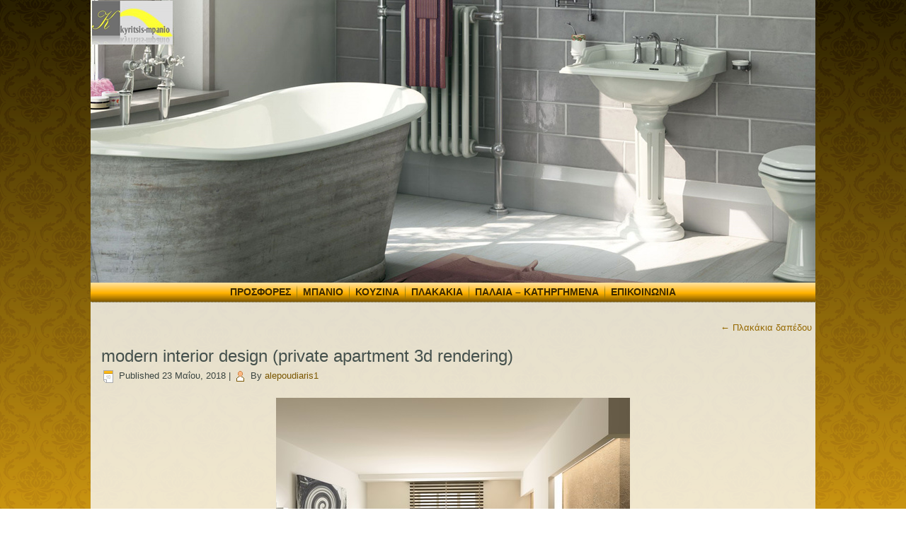

--- FILE ---
content_type: text/html; charset=UTF-8
request_url: https://kyritsis-mpanio.gr/?attachment_id=1032
body_size: 8572
content:
<!DOCTYPE html>
<html lang="el">
<head>
<meta charset="UTF-8" />
<title>modern interior design (private apartment 3d rendering) - Κυρίτσης είδη υγιεινήςΚυρίτσης είδη υγιεινής</title>
<!-- Created by Artisteer v4.1.0.59861 -->
<meta name="viewport" content="initial-scale = 1.0, maximum-scale = 1.0, user-scalable = no, width = device-width">
<!--[if lt IE 9]><script src="https://html5shiv.googlecode.com/svn/trunk/html5.js"></script><![endif]-->

<link rel="stylesheet" href="https://kyritsis-mpanio.gr/wp-content/themes/untitledjune2020/style.css" media="screen" />
<link rel="pingback" href="https://kyritsis-mpanio.gr/xmlrpc.php" />
<meta name='robots' content='index, follow, max-image-preview:large, max-snippet:-1, max-video-preview:-1' />

	<!-- This site is optimized with the Yoast SEO plugin v26.7 - https://yoast.com/wordpress/plugins/seo/ -->
	<link rel="canonical" href="https://kyritsis-mpanio.gr/" />
	<meta property="og:locale" content="el_GR" />
	<meta property="og:type" content="article" />
	<meta property="og:title" content="modern interior design (private apartment 3d rendering) - Κυρίτσης είδη υγιεινής" />
	<meta property="og:description" content="modern interior design (private apartment 3d rendering)" />
	<meta property="og:url" content="https://kyritsis-mpanio.gr/" />
	<meta property="og:site_name" content="Κυρίτσης είδη υγιεινής" />
	<meta property="og:image" content="https://kyritsis-mpanio.gr" />
	<meta property="og:image:width" content="500" />
	<meta property="og:image:height" content="450" />
	<meta property="og:image:type" content="image/jpeg" />
	<meta name="twitter:card" content="summary_large_image" />
	<script type="application/ld+json" class="yoast-schema-graph">{"@context":"https://schema.org","@graph":[{"@type":"WebPage","@id":"https://kyritsis-mpanio.gr/","url":"https://kyritsis-mpanio.gr/","name":"modern interior design (private apartment 3d rendering) - Κυρίτσης είδη υγιεινής","isPartOf":{"@id":"https://kyritsis-mpanio.gr/#website"},"primaryImageOfPage":{"@id":"https://kyritsis-mpanio.gr/#primaryimage"},"image":{"@id":"https://kyritsis-mpanio.gr/#primaryimage"},"thumbnailUrl":"https://kyritsis-mpanio.gr/wp-content/uploads/2018/05/10-2.jpg","datePublished":"2018-05-23T20:09:24+00:00","breadcrumb":{"@id":"https://kyritsis-mpanio.gr/#breadcrumb"},"inLanguage":"el","potentialAction":[{"@type":"ReadAction","target":["https://kyritsis-mpanio.gr/"]}]},{"@type":"ImageObject","inLanguage":"el","@id":"https://kyritsis-mpanio.gr/#primaryimage","url":"https://kyritsis-mpanio.gr/wp-content/uploads/2018/05/10-2.jpg","contentUrl":"https://kyritsis-mpanio.gr/wp-content/uploads/2018/05/10-2.jpg","width":500,"height":450,"caption":"modern interior design (private apartment 3d rendering)"},{"@type":"BreadcrumbList","@id":"https://kyritsis-mpanio.gr/#breadcrumb","itemListElement":[{"@type":"ListItem","position":1,"name":"Home","item":"https://kyritsis-mpanio.gr/"},{"@type":"ListItem","position":2,"name":"modern interior design (private apartment 3d rendering)"}]},{"@type":"WebSite","@id":"https://kyritsis-mpanio.gr/#website","url":"https://kyritsis-mpanio.gr/","name":"Κυρίτσης είδη υγιεινής","description":"Mεγάλη ποικιλία σε είδη υγιεινής και πλακάκια μπάνιου στην καλύτερη τιμή και ποιότητα για μοντέρνους και κλασσικούς χώρους.","potentialAction":[{"@type":"SearchAction","target":{"@type":"EntryPoint","urlTemplate":"https://kyritsis-mpanio.gr/?s={search_term_string}"},"query-input":{"@type":"PropertyValueSpecification","valueRequired":true,"valueName":"search_term_string"}}],"inLanguage":"el"}]}</script>
	<!-- / Yoast SEO plugin. -->


<link rel="alternate" type="application/rss+xml" title="Ροή RSS &raquo; Κυρίτσης είδη υγιεινής" href="https://kyritsis-mpanio.gr/feed/" />
<link rel="alternate" type="application/rss+xml" title="Ροή Σχολίων &raquo; Κυρίτσης είδη υγιεινής" href="https://kyritsis-mpanio.gr/comments/feed/" />
<link rel="alternate" title="oEmbed (JSON)" type="application/json+oembed" href="https://kyritsis-mpanio.gr/wp-json/oembed/1.0/embed?url=https%3A%2F%2Fkyritsis-mpanio.gr%2F%3Fattachment_id%3D1032" />
<link rel="alternate" title="oEmbed (XML)" type="text/xml+oembed" href="https://kyritsis-mpanio.gr/wp-json/oembed/1.0/embed?url=https%3A%2F%2Fkyritsis-mpanio.gr%2F%3Fattachment_id%3D1032&#038;format=xml" />
<style id='wp-img-auto-sizes-contain-inline-css' type='text/css'>
img:is([sizes=auto i],[sizes^="auto," i]){contain-intrinsic-size:3000px 1500px}
/*# sourceURL=wp-img-auto-sizes-contain-inline-css */
</style>
<style id='wp-emoji-styles-inline-css' type='text/css'>

	img.wp-smiley, img.emoji {
		display: inline !important;
		border: none !important;
		box-shadow: none !important;
		height: 1em !important;
		width: 1em !important;
		margin: 0 0.07em !important;
		vertical-align: -0.1em !important;
		background: none !important;
		padding: 0 !important;
	}
/*# sourceURL=wp-emoji-styles-inline-css */
</style>
<link rel='stylesheet' id='wp-block-library-css' href='https://kyritsis-mpanio.gr/wp-includes/css/dist/block-library/style.min.css?ver=6.9' type='text/css' media='all' />
<style id='classic-theme-styles-inline-css' type='text/css'>
/*! This file is auto-generated */
.wp-block-button__link{color:#fff;background-color:#32373c;border-radius:9999px;box-shadow:none;text-decoration:none;padding:calc(.667em + 2px) calc(1.333em + 2px);font-size:1.125em}.wp-block-file__button{background:#32373c;color:#fff;text-decoration:none}
/*# sourceURL=/wp-includes/css/classic-themes.min.css */
</style>
<style id='global-styles-inline-css' type='text/css'>
:root{--wp--preset--aspect-ratio--square: 1;--wp--preset--aspect-ratio--4-3: 4/3;--wp--preset--aspect-ratio--3-4: 3/4;--wp--preset--aspect-ratio--3-2: 3/2;--wp--preset--aspect-ratio--2-3: 2/3;--wp--preset--aspect-ratio--16-9: 16/9;--wp--preset--aspect-ratio--9-16: 9/16;--wp--preset--color--black: #000000;--wp--preset--color--cyan-bluish-gray: #abb8c3;--wp--preset--color--white: #ffffff;--wp--preset--color--pale-pink: #f78da7;--wp--preset--color--vivid-red: #cf2e2e;--wp--preset--color--luminous-vivid-orange: #ff6900;--wp--preset--color--luminous-vivid-amber: #fcb900;--wp--preset--color--light-green-cyan: #7bdcb5;--wp--preset--color--vivid-green-cyan: #00d084;--wp--preset--color--pale-cyan-blue: #8ed1fc;--wp--preset--color--vivid-cyan-blue: #0693e3;--wp--preset--color--vivid-purple: #9b51e0;--wp--preset--gradient--vivid-cyan-blue-to-vivid-purple: linear-gradient(135deg,rgb(6,147,227) 0%,rgb(155,81,224) 100%);--wp--preset--gradient--light-green-cyan-to-vivid-green-cyan: linear-gradient(135deg,rgb(122,220,180) 0%,rgb(0,208,130) 100%);--wp--preset--gradient--luminous-vivid-amber-to-luminous-vivid-orange: linear-gradient(135deg,rgb(252,185,0) 0%,rgb(255,105,0) 100%);--wp--preset--gradient--luminous-vivid-orange-to-vivid-red: linear-gradient(135deg,rgb(255,105,0) 0%,rgb(207,46,46) 100%);--wp--preset--gradient--very-light-gray-to-cyan-bluish-gray: linear-gradient(135deg,rgb(238,238,238) 0%,rgb(169,184,195) 100%);--wp--preset--gradient--cool-to-warm-spectrum: linear-gradient(135deg,rgb(74,234,220) 0%,rgb(151,120,209) 20%,rgb(207,42,186) 40%,rgb(238,44,130) 60%,rgb(251,105,98) 80%,rgb(254,248,76) 100%);--wp--preset--gradient--blush-light-purple: linear-gradient(135deg,rgb(255,206,236) 0%,rgb(152,150,240) 100%);--wp--preset--gradient--blush-bordeaux: linear-gradient(135deg,rgb(254,205,165) 0%,rgb(254,45,45) 50%,rgb(107,0,62) 100%);--wp--preset--gradient--luminous-dusk: linear-gradient(135deg,rgb(255,203,112) 0%,rgb(199,81,192) 50%,rgb(65,88,208) 100%);--wp--preset--gradient--pale-ocean: linear-gradient(135deg,rgb(255,245,203) 0%,rgb(182,227,212) 50%,rgb(51,167,181) 100%);--wp--preset--gradient--electric-grass: linear-gradient(135deg,rgb(202,248,128) 0%,rgb(113,206,126) 100%);--wp--preset--gradient--midnight: linear-gradient(135deg,rgb(2,3,129) 0%,rgb(40,116,252) 100%);--wp--preset--font-size--small: 13px;--wp--preset--font-size--medium: 20px;--wp--preset--font-size--large: 36px;--wp--preset--font-size--x-large: 42px;--wp--preset--spacing--20: 0.44rem;--wp--preset--spacing--30: 0.67rem;--wp--preset--spacing--40: 1rem;--wp--preset--spacing--50: 1.5rem;--wp--preset--spacing--60: 2.25rem;--wp--preset--spacing--70: 3.38rem;--wp--preset--spacing--80: 5.06rem;--wp--preset--shadow--natural: 6px 6px 9px rgba(0, 0, 0, 0.2);--wp--preset--shadow--deep: 12px 12px 50px rgba(0, 0, 0, 0.4);--wp--preset--shadow--sharp: 6px 6px 0px rgba(0, 0, 0, 0.2);--wp--preset--shadow--outlined: 6px 6px 0px -3px rgb(255, 255, 255), 6px 6px rgb(0, 0, 0);--wp--preset--shadow--crisp: 6px 6px 0px rgb(0, 0, 0);}:where(.is-layout-flex){gap: 0.5em;}:where(.is-layout-grid){gap: 0.5em;}body .is-layout-flex{display: flex;}.is-layout-flex{flex-wrap: wrap;align-items: center;}.is-layout-flex > :is(*, div){margin: 0;}body .is-layout-grid{display: grid;}.is-layout-grid > :is(*, div){margin: 0;}:where(.wp-block-columns.is-layout-flex){gap: 2em;}:where(.wp-block-columns.is-layout-grid){gap: 2em;}:where(.wp-block-post-template.is-layout-flex){gap: 1.25em;}:where(.wp-block-post-template.is-layout-grid){gap: 1.25em;}.has-black-color{color: var(--wp--preset--color--black) !important;}.has-cyan-bluish-gray-color{color: var(--wp--preset--color--cyan-bluish-gray) !important;}.has-white-color{color: var(--wp--preset--color--white) !important;}.has-pale-pink-color{color: var(--wp--preset--color--pale-pink) !important;}.has-vivid-red-color{color: var(--wp--preset--color--vivid-red) !important;}.has-luminous-vivid-orange-color{color: var(--wp--preset--color--luminous-vivid-orange) !important;}.has-luminous-vivid-amber-color{color: var(--wp--preset--color--luminous-vivid-amber) !important;}.has-light-green-cyan-color{color: var(--wp--preset--color--light-green-cyan) !important;}.has-vivid-green-cyan-color{color: var(--wp--preset--color--vivid-green-cyan) !important;}.has-pale-cyan-blue-color{color: var(--wp--preset--color--pale-cyan-blue) !important;}.has-vivid-cyan-blue-color{color: var(--wp--preset--color--vivid-cyan-blue) !important;}.has-vivid-purple-color{color: var(--wp--preset--color--vivid-purple) !important;}.has-black-background-color{background-color: var(--wp--preset--color--black) !important;}.has-cyan-bluish-gray-background-color{background-color: var(--wp--preset--color--cyan-bluish-gray) !important;}.has-white-background-color{background-color: var(--wp--preset--color--white) !important;}.has-pale-pink-background-color{background-color: var(--wp--preset--color--pale-pink) !important;}.has-vivid-red-background-color{background-color: var(--wp--preset--color--vivid-red) !important;}.has-luminous-vivid-orange-background-color{background-color: var(--wp--preset--color--luminous-vivid-orange) !important;}.has-luminous-vivid-amber-background-color{background-color: var(--wp--preset--color--luminous-vivid-amber) !important;}.has-light-green-cyan-background-color{background-color: var(--wp--preset--color--light-green-cyan) !important;}.has-vivid-green-cyan-background-color{background-color: var(--wp--preset--color--vivid-green-cyan) !important;}.has-pale-cyan-blue-background-color{background-color: var(--wp--preset--color--pale-cyan-blue) !important;}.has-vivid-cyan-blue-background-color{background-color: var(--wp--preset--color--vivid-cyan-blue) !important;}.has-vivid-purple-background-color{background-color: var(--wp--preset--color--vivid-purple) !important;}.has-black-border-color{border-color: var(--wp--preset--color--black) !important;}.has-cyan-bluish-gray-border-color{border-color: var(--wp--preset--color--cyan-bluish-gray) !important;}.has-white-border-color{border-color: var(--wp--preset--color--white) !important;}.has-pale-pink-border-color{border-color: var(--wp--preset--color--pale-pink) !important;}.has-vivid-red-border-color{border-color: var(--wp--preset--color--vivid-red) !important;}.has-luminous-vivid-orange-border-color{border-color: var(--wp--preset--color--luminous-vivid-orange) !important;}.has-luminous-vivid-amber-border-color{border-color: var(--wp--preset--color--luminous-vivid-amber) !important;}.has-light-green-cyan-border-color{border-color: var(--wp--preset--color--light-green-cyan) !important;}.has-vivid-green-cyan-border-color{border-color: var(--wp--preset--color--vivid-green-cyan) !important;}.has-pale-cyan-blue-border-color{border-color: var(--wp--preset--color--pale-cyan-blue) !important;}.has-vivid-cyan-blue-border-color{border-color: var(--wp--preset--color--vivid-cyan-blue) !important;}.has-vivid-purple-border-color{border-color: var(--wp--preset--color--vivid-purple) !important;}.has-vivid-cyan-blue-to-vivid-purple-gradient-background{background: var(--wp--preset--gradient--vivid-cyan-blue-to-vivid-purple) !important;}.has-light-green-cyan-to-vivid-green-cyan-gradient-background{background: var(--wp--preset--gradient--light-green-cyan-to-vivid-green-cyan) !important;}.has-luminous-vivid-amber-to-luminous-vivid-orange-gradient-background{background: var(--wp--preset--gradient--luminous-vivid-amber-to-luminous-vivid-orange) !important;}.has-luminous-vivid-orange-to-vivid-red-gradient-background{background: var(--wp--preset--gradient--luminous-vivid-orange-to-vivid-red) !important;}.has-very-light-gray-to-cyan-bluish-gray-gradient-background{background: var(--wp--preset--gradient--very-light-gray-to-cyan-bluish-gray) !important;}.has-cool-to-warm-spectrum-gradient-background{background: var(--wp--preset--gradient--cool-to-warm-spectrum) !important;}.has-blush-light-purple-gradient-background{background: var(--wp--preset--gradient--blush-light-purple) !important;}.has-blush-bordeaux-gradient-background{background: var(--wp--preset--gradient--blush-bordeaux) !important;}.has-luminous-dusk-gradient-background{background: var(--wp--preset--gradient--luminous-dusk) !important;}.has-pale-ocean-gradient-background{background: var(--wp--preset--gradient--pale-ocean) !important;}.has-electric-grass-gradient-background{background: var(--wp--preset--gradient--electric-grass) !important;}.has-midnight-gradient-background{background: var(--wp--preset--gradient--midnight) !important;}.has-small-font-size{font-size: var(--wp--preset--font-size--small) !important;}.has-medium-font-size{font-size: var(--wp--preset--font-size--medium) !important;}.has-large-font-size{font-size: var(--wp--preset--font-size--large) !important;}.has-x-large-font-size{font-size: var(--wp--preset--font-size--x-large) !important;}
:where(.wp-block-post-template.is-layout-flex){gap: 1.25em;}:where(.wp-block-post-template.is-layout-grid){gap: 1.25em;}
:where(.wp-block-term-template.is-layout-flex){gap: 1.25em;}:where(.wp-block-term-template.is-layout-grid){gap: 1.25em;}
:where(.wp-block-columns.is-layout-flex){gap: 2em;}:where(.wp-block-columns.is-layout-grid){gap: 2em;}
:root :where(.wp-block-pullquote){font-size: 1.5em;line-height: 1.6;}
/*# sourceURL=global-styles-inline-css */
</style>
<link rel='stylesheet' id='foobox-free-min-css' href='https://kyritsis-mpanio.gr/wp-content/plugins/foobox-image-lightbox/free/css/foobox.free.min.css?ver=2.7.35' type='text/css' media='all' />
<link rel='stylesheet' id='style.responsive.css-css' href='https://kyritsis-mpanio.gr/wp-content/themes/untitledjune2020/style.responsive.css?ver=6.9' type='text/css' media='all' />
<script type="text/javascript" src="https://kyritsis-mpanio.gr/wp-content/themes/untitledjune2020/jquery.js?ver=6.9" id="jquery-js"></script>
<script type="text/javascript" id="foobox-free-min-js-before">
/* <![CDATA[ */
/* Run FooBox FREE (v2.7.35) */
var FOOBOX = window.FOOBOX = {
	ready: true,
	disableOthers: false,
	o: {wordpress: { enabled: true }, countMessage:'image %index of %total', captions: { dataTitle: ["captionTitle","title","elementorLightboxTitle"], dataDesc: ["captionDesc","description","elementorLightboxDescription"] }, rel: '', excludes:'.fbx-link,.nofoobox,.nolightbox,a[href*="pinterest.com/pin/create/button/"]', affiliate : { enabled: false }},
	selectors: [
		".foogallery-container.foogallery-lightbox-foobox", ".foogallery-container.foogallery-lightbox-foobox-free", ".gallery", ".wp-block-gallery", ".wp-caption", ".wp-block-image", "a:has(img[class*=wp-image-])", ".foobox"
	],
	pre: function( $ ){
		// Custom JavaScript (Pre)
		
	},
	post: function( $ ){
		// Custom JavaScript (Post)
		
		// Custom Captions Code
		
	},
	custom: function( $ ){
		// Custom Extra JS
		
	}
};
//# sourceURL=foobox-free-min-js-before
/* ]]> */
</script>
<script type="text/javascript" src="https://kyritsis-mpanio.gr/wp-content/plugins/foobox-image-lightbox/free/js/foobox.free.min.js?ver=2.7.35" id="foobox-free-min-js"></script>
<script type="text/javascript" src="https://kyritsis-mpanio.gr/wp-content/themes/untitledjune2020/script.js?ver=6.9" id="script.js-js"></script>
<script type="text/javascript" src="https://kyritsis-mpanio.gr/wp-content/themes/untitledjune2020/script.responsive.js?ver=6.9" id="script.responsive.js-js"></script>
<link rel="https://api.w.org/" href="https://kyritsis-mpanio.gr/wp-json/" /><link rel="alternate" title="JSON" type="application/json" href="https://kyritsis-mpanio.gr/wp-json/wp/v2/media/1032" /><link rel="EditURI" type="application/rsd+xml" title="RSD" href="https://kyritsis-mpanio.gr/xmlrpc.php?rsd" />
<link rel='shortlink' href='https://kyritsis-mpanio.gr/?p=1032' />
<link rel="apple-touch-icon" sizes="180x180" href="/wp-content/uploads/fbrfg/apple-touch-icon.png">
<link rel="icon" type="image/png" sizes="32x32" href="/wp-content/uploads/fbrfg/favicon-32x32.png">
<link rel="icon" type="image/png" sizes="16x16" href="/wp-content/uploads/fbrfg/favicon-16x16.png">
<link rel="manifest" href="/wp-content/uploads/fbrfg/site.webmanifest">
<link rel="mask-icon" href="/wp-content/uploads/fbrfg/safari-pinned-tab.svg" color="#5bbad5">
<link rel="shortcut icon" href="/wp-content/uploads/fbrfg/favicon.ico">
<meta name="msapplication-TileColor" content="#da532c">
<meta name="msapplication-config" content="/wp-content/uploads/fbrfg/browserconfig.xml">
<meta name="theme-color" content="#ffffff"><link rel='header_link' href='https://kyritsis-mpanio.gr/' /><meta name="generator" content="Elementor 3.34.1; features: additional_custom_breakpoints; settings: css_print_method-external, google_font-enabled, font_display-auto">
			<style>
				.e-con.e-parent:nth-of-type(n+4):not(.e-lazyloaded):not(.e-no-lazyload),
				.e-con.e-parent:nth-of-type(n+4):not(.e-lazyloaded):not(.e-no-lazyload) * {
					background-image: none !important;
				}
				@media screen and (max-height: 1024px) {
					.e-con.e-parent:nth-of-type(n+3):not(.e-lazyloaded):not(.e-no-lazyload),
					.e-con.e-parent:nth-of-type(n+3):not(.e-lazyloaded):not(.e-no-lazyload) * {
						background-image: none !important;
					}
				}
				@media screen and (max-height: 640px) {
					.e-con.e-parent:nth-of-type(n+2):not(.e-lazyloaded):not(.e-no-lazyload),
					.e-con.e-parent:nth-of-type(n+2):not(.e-lazyloaded):not(.e-no-lazyload) * {
						background-image: none !important;
					}
				}
			</style>
			</head>
<body class="attachment wp-singular attachment-template-default single single-attachment postid-1032 attachmentid-1032 attachment-jpeg wp-theme-untitledjune2020 elementor-default elementor-kit-1451">

<div id="art-main">

<header class="art-header clickable">


    <div class="art-shapes">

            </div>


<div class="art-textblock art-textblock-1632499605" data-left="0%">
        <div class="art-textblock-1632499605-text-container">
        <div class="art-textblock-1632499605-text">&nbsp;<a href="http://kyritsis-mpanio.gr" target="_top" class="art-facebook-tag-icon"></a>&nbsp;</div>
    </div>
    
</div>

                
                    
</header>

<div class="art-sheet clearfix">
<nav class="art-nav">
    
<ul class="art-hmenu menu-3">
	<li class="menu-item-2010"><a title="Προσφορές" href="https://kyritsis-mpanio.gr/%cf%80%cf%81%ce%bf%cf%83%cf%86%ce%bf%cf%81%ce%ad%cf%82/">Προσφορές</a>
	</li>
	<li class="menu-item-902"><a title="Μπάνιο" href="#">Μπάνιο</a>
	<ul>
		<li class="menu-item-276"><a title="Αξεσουάρ" href="https://kyritsis-mpanio.gr/%ce%b1%ce%be%ce%b5%cf%83%ce%bf%cf%85%ce%ac%cf%81/">Αξεσουάρ</a>
		</li>
		<li class="menu-item-885"><a title="Έπιπλα μπάνιου" href="https://kyritsis-mpanio.gr/%ce%ad%cf%80%ce%b9%cf%80%ce%bb%ce%b1-%ce%bc%cf%80%ce%ac%ce%bd%ce%b9%ce%bf%cf%85/">Έπιπλα μπάνιου</a>
		</li>
		<li class="menu-item-896"><a title="Αποθηκευτικοί" href="https://kyritsis-mpanio.gr/%ce%b1%cf%80%ce%bf%ce%b8%ce%b7%ce%ba%ce%b5%cf%85%cf%84%ce%b9%ce%ba%ce%bf%ce%af/">Αποθηκευτικοί</a>
		</li>
		<li class="menu-item-342"><a title="Καλύμματα – καπάκια" href="https://kyritsis-mpanio.gr/%ce%ba%ce%b1%ce%bb%cf%8d%ce%bc%ce%bc%ce%b1%cf%84%ce%b1-%ce%ba%ce%b1%cf%80%ce%ac%ce%ba%ce%b9%ce%b1/">Καλύμματα – καπάκια</a>
		</li>
		<li class="menu-item-722"><a title="Λεκάνες" href="https://kyritsis-mpanio.gr/%ce%bb%ce%b5%ce%ba%ce%ac%ce%bd%ce%b5%cf%82/">Λεκάνες</a>
		</li>
		<li class="menu-item-789"><a title="Ντουζιέρες-Καμπίνες" href="https://kyritsis-mpanio.gr/%ce%bd%cf%84%ce%bf%cf%85%ce%b6%ce%b9%ce%ad%cf%81%ce%b5%cf%82-%ce%ba%ce%b1%ce%bc%cf%80%ce%af%ce%bd%ce%b5%cf%82/">Ντουζιέρες-Καμπίνες</a>
		</li>
		<li class="menu-item-767"><a title="Νιπτήρες" href="https://kyritsis-mpanio.gr/%ce%bd%ce%b9%cf%80%cf%84%ce%ae%cf%81%ce%b5%cf%82/">Νιπτήρες</a>
		</li>
		<li class="menu-item-679"><a title="Μπαταρίες" href="#">Μπαταρίες</a>
		<ul>
			<li class="menu-item-676"><a title="Μπαταρίες νιπτήρος" href="https://kyritsis-mpanio.gr/%ce%bc%cf%80%ce%b1%cf%84%ce%b1%cf%81%ce%af%ce%b5%cf%82-%ce%bd%ce%b9%cf%80%cf%84%ce%ae%cf%81%ce%bf%cf%82/">Μπαταρίες νιπτήρος</a>
			</li>
			<li class="menu-item-677"><a title="Μπαταρίες μπάνιου" href="https://kyritsis-mpanio.gr/%ce%bc%cf%80%ce%b1%cf%84%ce%b1%cf%81%ce%af%ce%b5%cf%82-%ce%bc%cf%80%ce%ac%ce%bd%ce%b9%ce%bf%cf%85/">Μπαταρίες μπάνιου</a>
			</li>
		</ul>
		</li>
		<li class="menu-item-286"><a title="Αμέα" href="https://kyritsis-mpanio.gr/%ce%b1%ce%bc%ce%ad%ce%b1/">Αμέα</a>
		</li>
	</ul>
	</li>
	<li class="menu-item-903"><a title="Κουζίνα" href="#">Κουζίνα</a>
	<ul>
		<li class="menu-item-1190"><a title="Νεροχύτες ανοξείδωτοι" href="https://kyritsis-mpanio.gr/%ce%bd%ce%b5%cf%81%ce%bf%cf%87%cf%8d%cf%84%ce%b5%cf%82/">Νεροχύτες ανοξείδωτοι</a>
		</li>
		<li class="menu-item-1221"><a title="Νεροχύτες γρανιτένιοι" href="https://kyritsis-mpanio.gr/%ce%bd%ce%b5%cf%81%ce%bf%cf%87%cf%8d%cf%84%ce%b5%cf%82-%ce%b3%cf%81%ce%b1%ce%bd%ce%b9%cf%84%ce%ad%ce%bd%ce%b9%ce%bf%ce%b9/">Νεροχύτες γρανιτένιοι</a>
		</li>
		<li class="menu-item-319"><a title="Απορροφητήρες" href="https://kyritsis-mpanio.gr/%ce%b1%cf%80%ce%bf%cf%81%cf%81%ce%bf%cf%86%ce%b7%cf%84%ce%ae%cf%81%ce%b5%cf%82/">Απορροφητήρες</a>
		</li>
		<li class="menu-item-678"><a title="Μπαταρίες κουζίνας" href="https://kyritsis-mpanio.gr/%ce%bc%cf%80%ce%b1%cf%84%ce%b1%cf%81%ce%af%ce%b5%cf%82-%ce%ba%ce%bf%cf%85%ce%b6%ce%af%ce%bd%ce%b1%cf%82/">Μπαταρίες κουζίνας</a>
		</li>
	</ul>
	</li>
	<li class="menu-item-1084"><a title="Πλακάκια" href="#">Πλακάκια</a>
	<ul>
		<li class="menu-item-1086"><a title="Πλακάκια μπάνιου" href="https://kyritsis-mpanio.gr/%cf%80%ce%bb%ce%b1%ce%ba%ce%ac%ce%ba%ce%b9%ce%b1-%ce%bc%cf%80%ce%ac%ce%bd%ce%b9%ce%bf%cf%85/">Πλακάκια μπάνιου</a>
		</li>
		<li class="menu-item-1087"><a title="Πλακάκια δαπέδου" href="https://kyritsis-mpanio.gr/%cf%80%ce%bb%ce%b1%ce%ba%ce%ac%ce%ba%ce%b9%ce%b1-%ce%b4%ce%b1%cf%80%ce%ad%ce%b4%ce%bf%cf%85/">Πλακάκια δαπέδου</a>
		</li>
		<li class="menu-item-1088"><a title="Πλακάκια κουζίνας" href="https://kyritsis-mpanio.gr/%cf%80%ce%bb%ce%b1%ce%ba%ce%ac%ce%ba%ce%b9%ce%b1-%ce%ba%ce%bf%cf%85%ce%b6%ce%af%ce%bd%ce%b1%cf%82/">Πλακάκια κουζίνας</a>
		</li>
	</ul>
	</li>
	<li class="menu-item-680"><a title="Παλαιά - Κατηργημένα" href="#">Παλαιά &#8211; Κατηργημένα</a>
	<ul>
		<li class="menu-item-560"><a title="Παλαιά είδη υγιεινής" href="https://kyritsis-mpanio.gr/%cf%80%ce%b1%ce%bb%ce%b1%ce%b9%ce%ac-%ce%b5%ce%af%ce%b4%ce%b7-%cf%85%ce%b3%ce%b9%ce%b5%ce%b9%ce%bd%ce%ae%cf%82/">Παλαιά είδη υγιεινής</a>
		</li>
		<li class="menu-item-2240"><a title="Παλαιά πλακάκια" href="https://kyritsis-mpanio.gr/%cf%80%ce%b1%ce%bb%ce%b1%ce%b9%ce%ac-%cf%80%ce%bb%ce%b1%ce%ba%ce%ac%ce%ba%ce%b9%ce%b1/">Παλαιά πλακάκια</a>
		</li>
		<li class="menu-item-1513"><a title="Χρωματιστές-Κατηργημένες μπαταρίες" href="https://kyritsis-mpanio.gr/%cf%87%cf%81%cf%89%ce%bc%ce%b1%cf%84%ce%b9%cf%83%cf%84%ce%ad%cf%82-%ce%bc%cf%80%ce%b1%cf%84%ce%b1%cf%81%ce%af%ce%b5%cf%82/">Χρωματιστές-Κατηργημένες μπαταρίες</a>
		</li>
		<li class="menu-item-1891"><a title="Νεροχύτες κατηργημένοι" href="https://kyritsis-mpanio.gr/%ce%bd%ce%b5%cf%81%ce%bf%cf%87%cf%8d%cf%84%ce%b5%cf%82-%ce%ba%ce%b1%cf%84%ce%b7%cf%81%ce%b3%ce%b7%ce%bc%ce%ad%ce%bd%ce%bf%ce%b9/">Νεροχύτες κατηργημένοι</a>
		</li>
	</ul>
	</li>
	<li class="menu-item-368"><a title="Επικοινωνία" href="https://kyritsis-mpanio.gr/%ce%b5%cf%80%ce%b9%ce%ba%ce%bf%ce%b9%ce%bd%cf%89%ce%bd%ce%af%ce%b1/">Επικοινωνία</a>
	</li>
</ul>
 
    </nav>
<div class="art-layout-wrapper">
                <div class="art-content-layout">
                    <div class="art-content-layout-row">
                        <div class="art-layout-cell art-content">

							<article class="art-post art-article ">
                                                                                                <div class="art-postcontent clearfix"><div class="navigation">
	<div class="alignleft"></div>
	<div class="alignright"><a href="https://kyritsis-mpanio.gr/?foogallery=%cf%80%ce%bb%ce%b1%ce%ba%ce%ac%ce%ba%ce%b9%ce%b1-%ce%b4%ce%b1%cf%80%ce%ad%ce%b4%ce%bf%cf%85" title="Return to Πλακάκια δαπέδου" rel="gallery"><span class="meta-nav">&larr;</span> Πλακάκια δαπέδου</a></div>
 </div></div>


</article>
		<article id="post-1032"  class="art-post art-article  post-1032 attachment type-attachment status-inherit hentry">
                                <h1 class="art-postheader"><a href="https://kyritsis-mpanio.gr/?attachment_id=1032" rel="bookmark" title="modern interior design (private apartment 3d rendering)">modern interior design (private apartment 3d rendering)</a></h1>                                                <div class="art-postheadericons art-metadata-icons"><span class="art-postdateicon"><span class="date">Published</span> <span class="entry-date" title="11:09 μμ">23 Μαΐου, 2018</span></span> | <span class="art-postauthoricon"><span class="author">By</span> <span class="author vcard"><a class="url fn n" href="https://kyritsis-mpanio.gr/author/alepoudiaris1/" title="View all posts by alepoudiaris1">alepoudiaris1</a></span></span></div>                <div class="art-postcontent clearfix">	<p class="attachment center">
		<a href="https://kyritsis-mpanio.gr/?attachment_id=1033" title="modern interior design (private apartment 3d rendering)" rel="attachment">
			<img fetchpriority="high" width="500" height="450" src="https://kyritsis-mpanio.gr/wp-content/uploads/2018/05/10-2.jpg" class="attachment-600x9999 size-600x9999" alt="" decoding="async" srcset="https://kyritsis-mpanio.gr/wp-content/uploads/2018/05/10-2.jpg 500w, https://kyritsis-mpanio.gr/wp-content/uploads/2018/05/10-2-300x270.jpg 300w" sizes="(max-width: 500px) 100vw, 500px" />		</a>
	</p>
	<p class="center">Full size is <a href="https://kyritsis-mpanio.gr/wp-content/uploads/2018/05/10-2.jpg" title="Link to full-size image">500 &times; 450</a> pixels</p><div class="navigation">
	<div class="alignleft"><a href='https://kyritsis-mpanio.gr/?attachment_id=1033'>design of the modern living interior of private apartment</a> &raquo;</div>
	<div class="alignright">&laquo; <a href='https://kyritsis-mpanio.gr/?attachment_id=1031'>09</a></div>
 </div></div>


</article>
				

                        </div>
                    </div>
                </div>
            </div><footer class="art-footer"><div class="art-center-wrapper"><div class="art-center-inner"><div class="art-widget widget widget_block art-footer-text" id="block-19" ><div class="art-widget-content">
<div class="wp-block-group"><div class="wp-block-group__inner-container is-layout-flow wp-block-group-is-layout-flow">
<div class="wp-block-columns is-layout-flex wp-container-core-columns-is-layout-9d6595d7 wp-block-columns-is-layout-flex">
<div class="wp-block-column is-vertically-aligned-center is-layout-flow wp-block-column-is-layout-flow" style="flex-basis:100%"></div>
</div>
</div></div>
</div></div></div></div><div class="clearfix"> </div><div class="art-footer-text">


© 2024 Copyright kyritsis-mpanio.gr


</div>
</footer>

    </div>
</div>



<div id="wp-footer">
	<script type="speculationrules">
{"prefetch":[{"source":"document","where":{"and":[{"href_matches":"/*"},{"not":{"href_matches":["/wp-*.php","/wp-admin/*","/wp-content/uploads/*","/wp-content/*","/wp-content/plugins/*","/wp-content/themes/untitledjune2020/*","/*\\?(.+)"]}},{"not":{"selector_matches":"a[rel~=\"nofollow\"]"}},{"not":{"selector_matches":".no-prefetch, .no-prefetch a"}}]},"eagerness":"conservative"}]}
</script>
			<script>
				const lazyloadRunObserver = () => {
					const lazyloadBackgrounds = document.querySelectorAll( `.e-con.e-parent:not(.e-lazyloaded)` );
					const lazyloadBackgroundObserver = new IntersectionObserver( ( entries ) => {
						entries.forEach( ( entry ) => {
							if ( entry.isIntersecting ) {
								let lazyloadBackground = entry.target;
								if( lazyloadBackground ) {
									lazyloadBackground.classList.add( 'e-lazyloaded' );
								}
								lazyloadBackgroundObserver.unobserve( entry.target );
							}
						});
					}, { rootMargin: '200px 0px 200px 0px' } );
					lazyloadBackgrounds.forEach( ( lazyloadBackground ) => {
						lazyloadBackgroundObserver.observe( lazyloadBackground );
					} );
				};
				const events = [
					'DOMContentLoaded',
					'elementor/lazyload/observe',
				];
				events.forEach( ( event ) => {
					document.addEventListener( event, lazyloadRunObserver );
				} );
			</script>
			<style id='core-block-supports-inline-css' type='text/css'>
.wp-container-core-columns-is-layout-9d6595d7{flex-wrap:nowrap;}
/*# sourceURL=core-block-supports-inline-css */
</style>
<script type="text/javascript" src="https://kyritsis-mpanio.gr/wp-includes/js/comment-reply.min.js?ver=6.9" id="comment-reply-js" async="async" data-wp-strategy="async" fetchpriority="low"></script>
<script id="wp-emoji-settings" type="application/json">
{"baseUrl":"https://s.w.org/images/core/emoji/17.0.2/72x72/","ext":".png","svgUrl":"https://s.w.org/images/core/emoji/17.0.2/svg/","svgExt":".svg","source":{"concatemoji":"https://kyritsis-mpanio.gr/wp-includes/js/wp-emoji-release.min.js?ver=6.9"}}
</script>
<script type="module">
/* <![CDATA[ */
/*! This file is auto-generated */
const a=JSON.parse(document.getElementById("wp-emoji-settings").textContent),o=(window._wpemojiSettings=a,"wpEmojiSettingsSupports"),s=["flag","emoji"];function i(e){try{var t={supportTests:e,timestamp:(new Date).valueOf()};sessionStorage.setItem(o,JSON.stringify(t))}catch(e){}}function c(e,t,n){e.clearRect(0,0,e.canvas.width,e.canvas.height),e.fillText(t,0,0);t=new Uint32Array(e.getImageData(0,0,e.canvas.width,e.canvas.height).data);e.clearRect(0,0,e.canvas.width,e.canvas.height),e.fillText(n,0,0);const a=new Uint32Array(e.getImageData(0,0,e.canvas.width,e.canvas.height).data);return t.every((e,t)=>e===a[t])}function p(e,t){e.clearRect(0,0,e.canvas.width,e.canvas.height),e.fillText(t,0,0);var n=e.getImageData(16,16,1,1);for(let e=0;e<n.data.length;e++)if(0!==n.data[e])return!1;return!0}function u(e,t,n,a){switch(t){case"flag":return n(e,"\ud83c\udff3\ufe0f\u200d\u26a7\ufe0f","\ud83c\udff3\ufe0f\u200b\u26a7\ufe0f")?!1:!n(e,"\ud83c\udde8\ud83c\uddf6","\ud83c\udde8\u200b\ud83c\uddf6")&&!n(e,"\ud83c\udff4\udb40\udc67\udb40\udc62\udb40\udc65\udb40\udc6e\udb40\udc67\udb40\udc7f","\ud83c\udff4\u200b\udb40\udc67\u200b\udb40\udc62\u200b\udb40\udc65\u200b\udb40\udc6e\u200b\udb40\udc67\u200b\udb40\udc7f");case"emoji":return!a(e,"\ud83e\u1fac8")}return!1}function f(e,t,n,a){let r;const o=(r="undefined"!=typeof WorkerGlobalScope&&self instanceof WorkerGlobalScope?new OffscreenCanvas(300,150):document.createElement("canvas")).getContext("2d",{willReadFrequently:!0}),s=(o.textBaseline="top",o.font="600 32px Arial",{});return e.forEach(e=>{s[e]=t(o,e,n,a)}),s}function r(e){var t=document.createElement("script");t.src=e,t.defer=!0,document.head.appendChild(t)}a.supports={everything:!0,everythingExceptFlag:!0},new Promise(t=>{let n=function(){try{var e=JSON.parse(sessionStorage.getItem(o));if("object"==typeof e&&"number"==typeof e.timestamp&&(new Date).valueOf()<e.timestamp+604800&&"object"==typeof e.supportTests)return e.supportTests}catch(e){}return null}();if(!n){if("undefined"!=typeof Worker&&"undefined"!=typeof OffscreenCanvas&&"undefined"!=typeof URL&&URL.createObjectURL&&"undefined"!=typeof Blob)try{var e="postMessage("+f.toString()+"("+[JSON.stringify(s),u.toString(),c.toString(),p.toString()].join(",")+"));",a=new Blob([e],{type:"text/javascript"});const r=new Worker(URL.createObjectURL(a),{name:"wpTestEmojiSupports"});return void(r.onmessage=e=>{i(n=e.data),r.terminate(),t(n)})}catch(e){}i(n=f(s,u,c,p))}t(n)}).then(e=>{for(const n in e)a.supports[n]=e[n],a.supports.everything=a.supports.everything&&a.supports[n],"flag"!==n&&(a.supports.everythingExceptFlag=a.supports.everythingExceptFlag&&a.supports[n]);var t;a.supports.everythingExceptFlag=a.supports.everythingExceptFlag&&!a.supports.flag,a.supports.everything||((t=a.source||{}).concatemoji?r(t.concatemoji):t.wpemoji&&t.twemoji&&(r(t.twemoji),r(t.wpemoji)))});
//# sourceURL=https://kyritsis-mpanio.gr/wp-includes/js/wp-emoji-loader.min.js
/* ]]> */
</script>
	<!-- 86 queries. 0,325 seconds. -->
</div>
</body>
</html>

